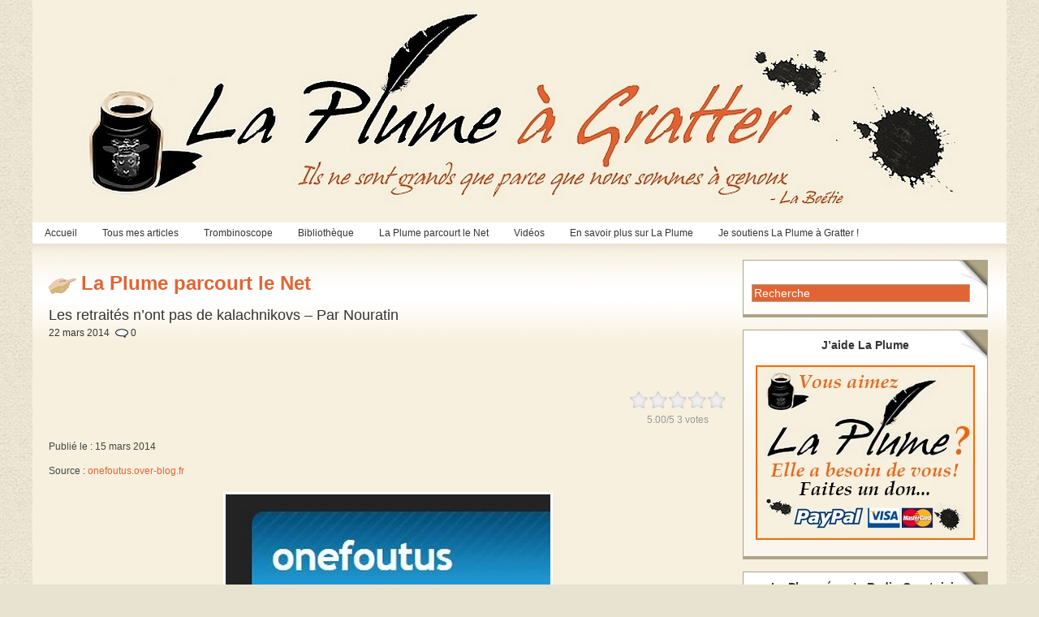

--- FILE ---
content_type: text/html; charset=UTF-8
request_url: http://www.laplumeagratter.fr/2014/03/22/les-retraites-nont-pas-de-kalachnikovs-par-nouratin/
body_size: 14878
content:
<!DOCTYPE html PUBLIC "-//W3C//DTD XHTML 1.0 Transitional//EN" "http://www.w3.org/TR/xhtml1/DTD/xhtml1-transitional.dtd">
<html xmlns="http://www.w3.org/1999/xhtml" lang="fr-FR">

<head profile="http://gmpg.org/xfn/11">
<meta http-equiv="Content-Type" content="text/html; charset=UTF-8" />
<title>  Les retraités n&rsquo;ont pas de kalachnikovs &#8211; Par Nouratin | La Plume à Gratter</title>

<link rel="stylesheet" href="http://www.laplumeagratter.fr/wp-content/themes/magazine-basic/style.css" type="text/css" media="screen" />
<style type="text/css">
body { width: 1200px; }
#mainwrapper { width: 1180px; }
#sidebar { width: 300px; }
#sidebar .side-widget { width: 280px; }
#leftcontent, #twocol, #threecol, #threecol2, .commentlist { width: 835px; }
#leftcontent img, .wp-caption { max-width: 835px; }
#leftcontent .wp-caption img, #leftcontent .gallery-thumb img { max-width: 823px; }
<!-- fix for IE & Safari -->
.threepost embed { width: 242.15px !important; }
.twopost embed { width: 384.1px !important; }
<!-- end fix for Safari -->
</style>
	<link rel="pingback" href="http://www.laplumeagratter.fr/xmlrpc.php" />
<!--[if IE]>
<link rel="stylesheet" type="text/css" href="http://www.laplumeagratter.fr/wp-content/themes/magazine-basic/iestyles.css" />
<![endif]-->
				<script type="text/javascript">
					var bhittani_plugin_kksr_js = {"nonce":"9e858275ef","grs":true,"ajaxurl":"http:\/\/www.laplumeagratter.fr\/wp-admin\/admin-ajax.php","func":"kksr_ajax","msg":"Notez cet article","fuelspeed":300,"thankyou":"","error_msg":"Erreur !","tooltip":"1","tooltips":[{"tip":"Nul !","color":"#ffffff"},{"tip":"Boff...","color":"#ffffff"},{"tip":"Sympa","color":"#ffffff"},{"tip":"Bien !","color":"#ffffff"},{"tip":"Excellent !","color":"#ffffff"}]};
				</script>
				<link rel="alternate" type="application/rss+xml" title="La Plume à Gratter &raquo; Flux" href="http://www.laplumeagratter.fr/feed/" />
<link rel="alternate" type="application/rss+xml" title="La Plume à Gratter &raquo; Flux des commentaires" href="http://www.laplumeagratter.fr/comments/feed/" />
<link rel="alternate" type="application/rss+xml" title="La Plume à Gratter &raquo; Les retraités n&rsquo;ont pas de kalachnikovs &#8211; Par Nouratin Flux des commentaires" href="http://www.laplumeagratter.fr/2014/03/22/les-retraites-nont-pas-de-kalachnikovs-par-nouratin/feed/" />
<!-- AL2FB CSS -->
<style type="text/css" media="screen">
.al2fb_widget_comments { }
.al2fb_widget_comments li { }
.al2fb_widget_picture { width: 32px; height: 32px; }
.al2fb_widget_name { }
.al2fb_widget_comment { }
.al2fb_widget_date { font-size: smaller; }</style>
<link rel='stylesheet' id='al2fb_style-css'  href='http://www.laplumeagratter.fr/wp-content/plugins/add-link-to-facebook/add-link-to-facebook.css?ver=3.5.1' type='text/css' media='all' />
<link rel='stylesheet' id='tubepress-css'  href='http://www.laplumeagratter.fr/wp-content/plugins/tubepress/src/main/web/css/tubepress.css?ver=3.5.1' type='text/css' media='all' />
<link rel='stylesheet' id='contact-form-7-css'  href='http://www.laplumeagratter.fr/wp-content/plugins/contact-form-7/includes/css/styles.css?ver=3.3.3' type='text/css' media='all' />
<link rel='stylesheet' id='bhittani_plugin_kksr-css'  href='http://www.laplumeagratter.fr/wp-content/plugins/kk-star-ratings/css.css?ver=2.4' type='text/css' media='all' />
<link rel='stylesheet' id='A2A_SHARE_SAVE-css'  href='http://www.laplumeagratter.fr/wp-content/plugins/add-to-any/addtoany.min.css?ver=1.8' type='text/css' media='all' />
<link rel='stylesheet' id='CatGridStyleSheets-css'  href='http://www.laplumeagratter.fr/wp-content/plugins/category-grid-view-gallery/css/style.css?ver=3.5.1' type='text/css' media='all' />
<link rel='stylesheet' id='lightboxStyle-css'  href='http://www.laplumeagratter.fr/wp-content/lbp-css/elegant/colorbox.css?ver=2.0.2' type='text/css' media='screen' />
<script type='text/javascript' src='http://www.laplumeagratter.fr/wp-includes/js/jquery/jquery.js?ver=1.8.3'></script>
<script type='text/javascript'>
/* <![CDATA[ */
var QCAjax = {"ajaxurl":"http:\/\/www.laplumeagratter.fr\/wp-admin\/admin-ajax.php","nonce":"765ca7618b","nextquote":"Citation suivante\u00a0\u00bb","loading":"Chargement...","error":"Erreur d'obtention de la citation","auto_refresh_max":"30","auto_refresh_count":"0"};
/* ]]> */
</script>
<script type='text/javascript' src='http://www.laplumeagratter.fr/wp-content/plugins/quotes-collection/quotes-collection.js?ver=3.5.1'></script>
<script type='text/javascript' src='http://www.laplumeagratter.fr/wp-content/plugins/tubepress/src/main/web/js/tubepress.js?ver=3.5.1'></script>
<script type='text/javascript' src='http://www.laplumeagratter.fr/wp-includes/js/comment-reply.min.js?ver=3.5.1'></script>
<script type='text/javascript' src='http://www.laplumeagratter.fr/wp-content/plugins/kk-star-ratings/js.min.js?ver=2.4'></script>
<script type='text/javascript' src='http://www.laplumeagratter.fr/wp-content/plugins/category-grid-view-gallery/js/cgview.js?ver=3.5.1'></script>
<script type='text/javascript' src='http://www.laplumeagratter.fr/wp-content/plugins/category-grid-view-gallery/js/jquery.colorbox-min.js?ver=3.5.1'></script>
<script type='text/javascript' src='http://www.laplumeagratter.fr/wp-content/plugins/category-grid-view-gallery/js/easypaginate.min.js?ver=3.5.1'></script>
<link rel="EditURI" type="application/rsd+xml" title="RSD" href="http://www.laplumeagratter.fr/xmlrpc.php?rsd" />
<link rel="wlwmanifest" type="application/wlwmanifest+xml" href="http://www.laplumeagratter.fr/wp-includes/wlwmanifest.xml" /> 
<link rel='prev' title='La question ukrainienne : une étape dans le processus de déconstruction du droit international &#8211; Par Robert Charvin' href='http://www.laplumeagratter.fr/2014/03/21/la-question-ukrainienne-une-etape-dans-le-processus-de-deconstruction-du-droit-international-par-robert-charvin/' />
<link rel='next' title='Le député Laurent Louis dénonce à l&rsquo;assemblée belge le TSCG et la dictature mondialo-européo-bancaire (mars 2014)' href='http://www.laplumeagratter.fr/2014/03/23/le-depute-laurent-louis-denonce-a-lassemblee-belge-le-tscg-et-la-dictature-mondialo-europeo-bancaire-mars-2014/' />
<meta name="generator" content="WordPress 3.5.1" />
<link rel='canonical' href='http://www.laplumeagratter.fr/2014/03/22/les-retraites-nont-pas-de-kalachnikovs-par-nouratin/' />
<link rel='shortlink' href='http://www.laplumeagratter.fr/?p=23457' />

<script type="text/javascript"><!--
var a2a_config=a2a_config||{},wpa2a={done:false,html_done:false,script_ready:false,script_load:function(){var a=document.createElement('script'),s=document.getElementsByTagName('script')[0];a.type='text/javascript';a.async=true;a.src='http://static.addtoany.com/menu/page.js';s.parentNode.insertBefore(a,s);wpa2a.script_load=function(){};},script_onready:function(){if(a2a.type=='page'){wpa2a.script_ready=true;if(wpa2a.html_done)wpa2a.init();}},init:function(){for(var i=0,el,target,targets=wpa2a.targets,length=targets.length;i<length;i++){el=document.getElementById('wpa2a_'+(i+1));target=targets[i];a2a_config.linkname=target.title;a2a_config.linkurl=target.url;if(el){a2a.init('page',{target:el});el.id='';}wpa2a.done=true;}wpa2a.targets=[];}};a2a_config.tracking_callback=['ready',wpa2a.script_onready];a2a_localize = {
	Share: "Partager",
	Save: "Enregistrer",
	Subscribe: "S'abonner",
	Email: "Email",
	Bookmark: "Signet",
	ShowAll: "Montrer tout",
	ShowLess: "Montrer moins",
	FindServices: "Trouver des service(s)",
	FindAnyServiceToAddTo: "Trouver instantan&eacute;ment des services &agrave; ajouter &agrave;",
	PoweredBy: "Propuls&eacute; par",
	ShareViaEmail: "Share via email",
	SubscribeViaEmail: "Subscribe via email",
	BookmarkInYourBrowser: "Ajouter un signet dans votre fureteur",
	BookmarkInstructions: "Press Ctrl+D or \u2318+D to bookmark this page",
	AddToYourFavorites: "Ajouter &agrave; vos favoris",
	SendFromWebOrProgram: "Send from any email address or email program",
	EmailProgram: "Email program"
};

.addtoany_share_save_container{
border: 1px solid #000;
}
//--></script>
				<script src="//connect.facebook.net/en_US/all.js"></script>
			<script type="text/javascript">
var _gaq = _gaq || [];
_gaq.push(['_setAccount', 'UA-0000000-0']);
_gaq.push(['_trackPageview']);
(function() {
var ga = document.createElement('script'); ga.type = 'text/javascript'; ga.async = true;
ga.src = ('https:' == document.location.protocol ? 'https://ssl' : 'http://www') + '.google-analytics.com/ga.js';
var s = document.getElementsByTagName('script')[0]; s.parentNode.insertBefore(ga, s);
})();
</script>
<style>.kk-star-ratings { width:120px; }.kk-star-ratings .kksr-stars a { width:24px; }.kk-star-ratings .kksr-stars, .kk-star-ratings .kksr-stars .kksr-fuel, .kk-star-ratings .kksr-stars a { height:24px; }.kk-star-ratings .kksr-star.gray { background-image: url(http://www.laplumeagratter.fr/wp-content/plugins/kk-star-ratings/gray.png); }</style><link rel="stylesheet" type="text/css" media="all" href="http://www.laplumeagratter.fr/wp-content/plugins/posts-in-category-widget/style.css" />
	<link rel="stylesheet" type="text/css" href="http://www.laplumeagratter.fr/wp-content/plugins/quotes-collection/quotes-collection.css" />
	<link rel="shortcut icon" href="http://www.laplumeagratter.fr/wp-content/uploads/2014/09/favicon1.ico" type="image/x-icon" /><!-- Favi --><script type="text/javascript">TubePressGlobalJsConfig = { baseUrl : "http://www.laplumeagratter.fr/wp-content/plugins/tubepress", https : false };</script>
<!-- Vipers Video Quicktags v6.4.5 | http://www.viper007bond.com/wordpress-plugins/vipers-video-quicktags/ -->
<style type="text/css">
.vvqbox { display: block; max-width: 100%; visibility: visible !important; margin: 10px auto; } .vvqbox img { max-width: 100%; height: 100%; } .vvqbox object { max-width: 100%; } 
</style>
<script type="text/javascript">
// <![CDATA[
	var vvqflashvars = {};
	var vvqparams = { wmode: "opaque", allowfullscreen: "true", allowscriptaccess: "always" };
	var vvqattributes = {};
	var vvqexpressinstall = "http://www.laplumeagratter.fr/wp-content/plugins/vipers-video-quicktags/resources/expressinstall.swf";
// ]]>
</script>
<style type="text/css" id="custom-background-css">
body.custom-background { background-color: #e8e2d0; }
</style>
			<!-- Begin Easy Columns 1.0 by Pat Friedl http://www.affiliatetechhelp.com -->
			<link rel="stylesheet" href="http://www.laplumeagratter.fr/wp-content/plugins/easy-columns/css/wp-ez-columns.css?1769957323" type="text/css" media="screen, projection" />
			<!-- End Easy Columns 1.0 -->
			</head>

<body class="single single-post postid-23457 single-format-standard custom-background">
<!-- begin header -->
<div id="header">
		    	    	<a href="http://www.laplumeagratter.fr/" class="headerimage"><img src="http://www.laplumeagratter.fr/wp-content/uploads/2012/01/logo_la_plume_a_gratter.jpg" alt="La Plume à Gratter" class="aligncenter" /></a>
        <div id="description" class="aligncenter">
            </div>     
    <div class="main-navigation"><ul id="menu-menu-theme-magazine" class="sf-menu"><li id="menu-item-542" class="menu-item menu-item-type-custom menu-item-object-custom menu-item-home menu-item-542"><a href="http://www.laplumeagratter.fr/">Accueil</a></li>
<li id="menu-item-337" class="menu-item menu-item-type-taxonomy menu-item-object-category menu-item-337"><a href="http://www.laplumeagratter.fr/category/articles/">Tous mes articles</a>
<ul class="sub-menu">
	<li id="menu-item-339" class="menu-item menu-item-type-taxonomy menu-item-object-category menu-item-339"><a href="http://www.laplumeagratter.fr/category/articles/culture/">Culture &#038; Cinéma</a></li>
	<li id="menu-item-553" class="menu-item menu-item-type-taxonomy menu-item-object-category menu-item-553"><a href="http://www.laplumeagratter.fr/category/articles/economie/">Economie</a></li>
	<li id="menu-item-340" class="menu-item menu-item-type-taxonomy menu-item-object-category menu-item-340"><a href="http://www.laplumeagratter.fr/category/articles/nature/">Nature &#038; Environnement</a></li>
	<li id="menu-item-341" class="menu-item menu-item-type-taxonomy menu-item-object-category menu-item-341"><a href="http://www.laplumeagratter.fr/category/articles/politique/">Politique</a>
	<ul class="sub-menu">
		<li id="menu-item-342" class="menu-item menu-item-type-taxonomy menu-item-object-category menu-item-342"><a href="http://www.laplumeagratter.fr/category/articles/politique/politiquefr/">Politique France</a></li>
		<li id="menu-item-343" class="menu-item menu-item-type-taxonomy menu-item-object-category menu-item-343"><a href="http://www.laplumeagratter.fr/category/articles/politique/politiquem/">Politique Monde</a></li>
	</ul>
</li>
	<li id="menu-item-344" class="menu-item menu-item-type-taxonomy menu-item-object-category menu-item-344"><a href="http://www.laplumeagratter.fr/category/articles/societe/">Société</a>
	<ul class="sub-menu">
		<li id="menu-item-345" class="menu-item menu-item-type-taxonomy menu-item-object-category menu-item-345"><a href="http://www.laplumeagratter.fr/category/articles/societe/societefr/">Société France</a></li>
		<li id="menu-item-346" class="menu-item menu-item-type-taxonomy menu-item-object-category menu-item-346"><a href="http://www.laplumeagratter.fr/category/articles/societe/societem/">Société Monde</a></li>
	</ul>
</li>
	<li id="menu-item-347" class="menu-item menu-item-type-taxonomy menu-item-object-category menu-item-347"><a href="http://www.laplumeagratter.fr/category/articles/sport/">Sport</a></li>
</ul>
</li>
<li id="menu-item-3992" class="menu-item menu-item-type-custom menu-item-object-custom menu-item-3992"><a href="#">Trombinoscope</a>
<ul class="sub-menu">
	<li id="menu-item-17738" class="menu-item menu-item-type-post_type menu-item-object-page menu-item-17738"><a href="http://www.laplumeagratter.fr/les-seigneurs-2/">Les Seigneurs</a></li>
	<li id="menu-item-17737" class="menu-item menu-item-type-post_type menu-item-object-page menu-item-17737"><a href="http://www.laplumeagratter.fr/en-transit-2/">En Transit</a></li>
	<li id="menu-item-17739" class="menu-item menu-item-type-post_type menu-item-object-page menu-item-17739"><a href="http://www.laplumeagratter.fr/les-cuistres-2/">Les Cuistres</a></li>
</ul>
</li>
<li id="menu-item-3991" class="menu-item menu-item-type-custom menu-item-object-custom menu-item-3991"><a href="#">Bibliothèque</a>
<ul class="sub-menu">
	<li id="menu-item-527" class="menu-item menu-item-type-taxonomy menu-item-object-category menu-item-527"><a href="http://www.laplumeagratter.fr/category/bibliotheque/livres/">Livres &#038; Essais</a>
	<ul class="sub-menu">
		<li id="menu-item-2295" class="menu-item menu-item-type-taxonomy menu-item-object-category menu-item-2295"><a href="http://www.laplumeagratter.fr/category/bibliotheque/livres/livrepolitique/">Politique</a></li>
		<li id="menu-item-2296" class="menu-item menu-item-type-taxonomy menu-item-object-category menu-item-2296"><a href="http://www.laplumeagratter.fr/category/bibliotheque/livres/livresociete/">Société &#038; Vie des Idées</a></li>
		<li id="menu-item-2292" class="menu-item menu-item-type-taxonomy menu-item-object-category menu-item-2292"><a href="http://www.laplumeagratter.fr/category/bibliotheque/livres/livreeconomie/">Economie</a></li>
		<li id="menu-item-2293" class="menu-item menu-item-type-taxonomy menu-item-object-category menu-item-2293"><a href="http://www.laplumeagratter.fr/category/bibliotheque/livres/livrehistoire/">Histoire</a></li>
		<li id="menu-item-2294" class="menu-item menu-item-type-taxonomy menu-item-object-category menu-item-2294"><a href="http://www.laplumeagratter.fr/category/bibliotheque/livres/livrenature/">Nature &#038; Environnement</a></li>
		<li id="menu-item-2291" class="menu-item menu-item-type-taxonomy menu-item-object-category menu-item-2291"><a href="http://www.laplumeagratter.fr/category/bibliotheque/livres/livreculture/">Culture &#038; Cinéma</a></li>
		<li id="menu-item-2297" class="menu-item menu-item-type-taxonomy menu-item-object-category menu-item-2297"><a href="http://www.laplumeagratter.fr/category/bibliotheque/livres/livresport/">Sport</a></li>
	</ul>
</li>
	<li id="menu-item-528" class="menu-item menu-item-type-taxonomy menu-item-object-category menu-item-528"><a href="http://www.laplumeagratter.fr/category/bibliotheque/textes/">Textes Fondamentaux</a></li>
	<li id="menu-item-2670" class="menu-item menu-item-type-post_type menu-item-object-page menu-item-2670"><a href="http://www.laplumeagratter.fr/citations/">Citations</a></li>
</ul>
</li>
<li id="menu-item-2995" class="menu-item menu-item-type-taxonomy menu-item-object-category current-post-ancestor current-menu-parent current-post-parent menu-item-2995"><a href="http://www.laplumeagratter.fr/category/laplumeparcour/">La Plume parcourt le Net</a>
<ul class="sub-menu">
	<li id="menu-item-13984" class="menu-item menu-item-type-taxonomy menu-item-object-category menu-item-13984"><a href="http://www.laplumeagratter.fr/category/laplumeparcour/culturecinema/">Culture &#038; Cinéma</a></li>
	<li id="menu-item-13985" class="menu-item menu-item-type-taxonomy menu-item-object-category menu-item-13985"><a href="http://www.laplumeagratter.fr/category/laplumeparcour/economie-laplumeparcour/">Economie</a></li>
	<li id="menu-item-14009" class="menu-item menu-item-type-taxonomy menu-item-object-category menu-item-14009"><a href="http://www.laplumeagratter.fr/category/laplumeparcour/europenet/">Europe</a></li>
	<li id="menu-item-14008" class="menu-item menu-item-type-taxonomy menu-item-object-category menu-item-14008"><a href="http://www.laplumeagratter.fr/category/articles/nature/">Nature &#038; Environnement</a></li>
	<li id="menu-item-13276" class="menu-item menu-item-type-taxonomy menu-item-object-category current-post-ancestor current-menu-parent current-post-parent menu-item-13276"><a href="http://www.laplumeagratter.fr/category/laplumeparcour/npolitiquefrance/">Politique France</a></li>
	<li id="menu-item-13988" class="menu-item menu-item-type-taxonomy menu-item-object-category menu-item-13988"><a href="http://www.laplumeagratter.fr/category/laplumeparcour/politiquemonde-laplumeparcour/">Politique Monde</a></li>
	<li id="menu-item-14006" class="menu-item menu-item-type-taxonomy menu-item-object-category current-post-ancestor current-menu-parent current-post-parent menu-item-14006"><a href="http://www.laplumeagratter.fr/category/laplumeparcour/societefrance-laplumeparcour/">Société France</a></li>
	<li id="menu-item-14007" class="menu-item menu-item-type-taxonomy menu-item-object-category menu-item-14007"><a href="http://www.laplumeagratter.fr/category/laplumeparcour/societe-monde/">Société Monde</a></li>
	<li id="menu-item-14015" class="menu-item menu-item-type-taxonomy menu-item-object-category menu-item-14015"><a href="http://www.laplumeagratter.fr/category/laplumeparcour/sport-laplumeparcour/">Sport</a></li>
</ul>
</li>
<li id="menu-item-3989" class="menu-item menu-item-type-custom menu-item-object-custom menu-item-3989"><a href="#">Vidéos</a>
<ul class="sub-menu">
	<li id="menu-item-13154" class="menu-item menu-item-type-taxonomy menu-item-object-category menu-item-13154"><a href="http://www.laplumeagratter.fr/category/videos/chanson-videos/">Chanson</a></li>
	<li id="menu-item-13143" class="menu-item menu-item-type-taxonomy menu-item-object-category menu-item-13143"><a href="http://www.laplumeagratter.fr/category/videos/cinema/">Cinéma</a></li>
	<li id="menu-item-13526" class="menu-item menu-item-type-taxonomy menu-item-object-category menu-item-13526"><a href="http://www.laplumeagratter.fr/category/videos/conferencescolloques/">Conférences &#038; Colloques</a></li>
	<li id="menu-item-13527" class="menu-item menu-item-type-taxonomy menu-item-object-category menu-item-13527"><a href="http://www.laplumeagratter.fr/category/videos/danse-videos/">Danse</a></li>
	<li id="menu-item-13145" class="menu-item menu-item-type-taxonomy menu-item-object-category menu-item-13145"><a href="http://www.laplumeagratter.fr/category/videos/documentaires/">Documentaires</a></li>
	<li id="menu-item-13375" class="menu-item menu-item-type-taxonomy menu-item-object-category menu-item-13375"><a href="http://www.laplumeagratter.fr/category/videos/economie-videos/">Economie</a>
	<ul class="sub-menu">
		<li id="menu-item-13376" class="menu-item menu-item-type-taxonomy menu-item-object-category menu-item-13376"><a href="http://www.laplumeagratter.fr/category/videos/delamarche-videos/">Olivier Delamarche</a></li>
		<li id="menu-item-13540" class="menu-item menu-item-type-taxonomy menu-item-object-category menu-item-13540"><a href="http://www.laplumeagratter.fr/category/videos/pierrejovanovic/">Pierre Jovanovic</a></li>
	</ul>
</li>
	<li id="menu-item-13372" class="menu-item menu-item-type-taxonomy menu-item-object-category menu-item-13372"><a href="http://www.laplumeagratter.fr/category/videos/ericzemmour/">Eric Zemmour</a></li>
	<li id="menu-item-13535" class="menu-item menu-item-type-taxonomy menu-item-object-category menu-item-13535"><a href="http://www.laplumeagratter.fr/category/videos/europe/">Europe</a></li>
	<li id="menu-item-13528" class="menu-item menu-item-type-taxonomy menu-item-object-category menu-item-13528"><a href="http://www.laplumeagratter.fr/category/videos/histoire/">Histoire</a></li>
	<li id="menu-item-13146" class="menu-item menu-item-type-taxonomy menu-item-object-category menu-item-13146"><a href="http://www.laplumeagratter.fr/category/videos/humour-videos/">Humour</a></li>
	<li id="menu-item-13529" class="menu-item menu-item-type-taxonomy menu-item-object-category menu-item-13529"><a href="http://www.laplumeagratter.fr/category/videos/musique-videos/">Musique</a></li>
	<li id="menu-item-13539" class="menu-item menu-item-type-taxonomy menu-item-object-category menu-item-13539"><a href="http://www.laplumeagratter.fr/category/videos/nature-videos/">Nature, Agriculture &#038; Ecologie</a></li>
	<li id="menu-item-13286" class="menu-item menu-item-type-taxonomy menu-item-object-category menu-item-13286"><a href="http://www.laplumeagratter.fr/category/videos/videopolitiquefrance/">Politique France</a>
	<ul class="sub-menu">
		<li id="menu-item-13281" class="menu-item menu-item-type-taxonomy menu-item-object-category menu-item-13281"><a href="http://www.laplumeagratter.fr/category/videos/degaulle/">Charles de Gaulle</a></li>
		<li id="menu-item-13284" class="menu-item menu-item-type-taxonomy menu-item-object-category menu-item-13284"><a href="http://www.laplumeagratter.fr/category/videos/ndupontaignan/">Nicolas Dupont-Aignan</a></li>
		<li id="menu-item-13282" class="menu-item menu-item-type-taxonomy menu-item-object-category menu-item-13282"><a href="http://www.laplumeagratter.fr/category/videos/mgaraud/">Marie-France Garaud</a></li>
		<li id="menu-item-13283" class="menu-item menu-item-type-taxonomy menu-item-object-category menu-item-13283"><a href="http://www.laplumeagratter.fr/category/videos/mlepen/">Marine Le Pen</a></li>
		<li id="menu-item-13285" class="menu-item menu-item-type-taxonomy menu-item-object-category menu-item-13285"><a href="http://www.laplumeagratter.fr/category/videos/pseguin/">Philippe Séguin</a></li>
	</ul>
</li>
	<li id="menu-item-13530" class="menu-item menu-item-type-taxonomy menu-item-object-category menu-item-13530"><a href="http://www.laplumeagratter.fr/category/videos/politiquemonde/">Politique Monde</a></li>
	<li id="menu-item-13531" class="menu-item menu-item-type-taxonomy menu-item-object-category menu-item-13531"><a href="http://www.laplumeagratter.fr/category/videos/societefrance/">Société France</a></li>
	<li id="menu-item-13532" class="menu-item menu-item-type-taxonomy menu-item-object-category menu-item-13532"><a href="http://www.laplumeagratter.fr/category/videos/societemonde/">Société Monde</a></li>
</ul>
</li>
<li id="menu-item-3990" class="menu-item menu-item-type-custom menu-item-object-custom menu-item-3990"><a href="#">En savoir plus sur La Plume</a>
<ul class="sub-menu">
	<li id="menu-item-2250" class="menu-item menu-item-type-post_type menu-item-object-page menu-item-2250"><a title="Pourquoi La Plume ?" href="http://www.laplumeagratter.fr/pourquoi-la-plume/">Pourquoi La Plume ?</a></li>
	<li id="menu-item-17726" class="menu-item menu-item-type-post_type menu-item-object-page menu-item-17726"><a href="http://www.laplumeagratter.fr/me-contacter/">Pour me contacter</a></li>
</ul>
</li>
<li id="menu-item-33148" class="menu-item menu-item-type-post_type menu-item-object-page menu-item-33148"><a href="http://www.laplumeagratter.fr/soutenez-la-plume-a-gratter/">Je soutiens La Plume à Gratter !</a></li>
</ul></div></div>
<!-- end header -->


<div id="mainwrapper">
	<div id="leftcontent">
			<div id="post-23457" class="post-23457 post type-post status-publish format-standard hentry category-laplumeparcour category-npolitiquefrance category-societefrance-laplumeparcour tag-christiane-taubira tag-ecoutes tag-francois-hollande tag-nouratin tag-pollution tag-retraites tag-retraites-complementaires">
		                
                <h1>La Plume parcourt le Net</h1><h2>Les retraités n&rsquo;ont pas de kalachnikovs &#8211; Par Nouratin</h2><div class="meta"><div class="syacomsingle">22 mars 2014<span class="icocom">0</span></div></div><div class="entry">
<!-- Quick Adsense WordPress Plugin: http://quicksense.net/ -->
<div style="float:none;margin:10px 0 10px 0;text-align:center;">
<script async src="//pagead2.googlesyndication.com/pagead/js/adsbygoogle.js"></script>
<!-- 468 -->
<ins class="adsbygoogle"
     style="display:inline-block;width:468px;height:60px"
     data-ad-client="ca-pub-5352834011485201"
     data-ad-slot="1937764574"></ins>
<script>
(adsbygoogle = window.adsbygoogle || []).push({});
</script>
</div>

			<div class="kk-star-ratings  top-right rgt" data-id="23457">
			    <div class="kksr-stars kksr-star gray">
			        <div class="kksr-fuel kksr-star yellow" style="width:0%;"></div>
			        <!-- kksr-fuel --><a href="#1"></a><a href="#2"></a><a href="#3"></a><a href="#4"></a><a href="#5"></a>
			    </div>
			    <!-- kksr-stars -->
			    <div class="kksr-legend"><div xmlns:v="http://rdf.data-vocabulary.org/#" typeof="v:Review-aggregate"><span property="v:itemreviewed" class="kksr-title">Les retraités n&rsquo;ont pas de kalachnikovs &#8211; Par Nouratin</span><span rel="v:rating">    <span typeof="v:Rating"><span property="v:average">5.00</span>/<span property="v:best">5</span> <span property="v:votes">3</span> votes    </span></span></div></div>
			    <!-- kksr-legend -->
			</div>
			<!-- kk-star-ratings -->
			<br clear="both" /><p>Publié le : 15 mars 2014</p>
<p>Source : <a href="http://onefoutus.over-blog.fr/article-une-justice-incontestable-122966356.html" target="_blank">onefoutus.over-blog.fr</a></p>
<p style="text-align: center;"><img class="alignnone size-full wp-image-10503" title="Le Blog de Nouratin" alt="" src="http://www.laplumeagratter.fr/wp-content/uploads/2012/11/Le-Blog-de-Nouratin.jpg" width="400" height="275" /></p>
<p>Ca se confirme, on ne peut plus respirer! A force de balancer des saloperies dans l&rsquo;atmosphère on y est arrivé, on n&rsquo;aperçoit même pas la Tour Eiffel, dites donc&#8230;vous me direz, ça encore il n&rsquo;y a qu&rsquo;à Paris qu&rsquo;on s&rsquo;en inquiète&#8230;jusqu&rsquo;à semer la panique parmi les banlieusards avec la circulation en alternance, ce qui n&rsquo;empêchera en rien l&rsquo;élection de la mère Hidalgo, je vous rassure.</p>
<p>En revanche les horreurs qui s&rsquo;engouffrent dans nos petits poumons, tout le monde y a droit; un peu moins au Sud qu&rsquo;au Nord mais à peine: l&rsquo;égalité, si chère aux Socialistes, étend son domaine jusqu&rsquo;à l&rsquo;empoisonnement des masses, laborieuses ou pas, par les particules fines.</p>
<p>« Fumer tue », on connaît la combine, manque de pot respirer aussi&#8230;et là on fait quoi? Parce que pour emmerder les braves gens à leur interdire le tabac on maîtrise, certes, mais les priver d&rsquo;air, hein? Déjà qu&rsquo;ils nous le pompent allègrement! Pas fastoche,  là, pour le coup. Il existe sûrement, dans les réduits obscurs de Bercy, de petits énarques qui cherchent des combines pour nous taxer l&rsquo;oxygène, histoire de la jouer dissuasif mais comme ils chargent aussi à bloc ces merderies d&rsquo;énergies fossiles faut y aller sur la pointe des panards,  pas avoir l&rsquo;air de trop acculer le citoyen-gogo&#8230; d&rsquo;accord il a l&rsquo;habitude, ce dernier, de se faire acculer  mais de là à y prendre goût&#8230;</p>
<p>Vous me direz, en même temps il rigole, le Franchouille Moyen. Rien que le feuilleton Taubirat, depuis la disparition de l&rsquo;ami Robert Lamoureux avec son « <i>canard toujours vivant</i> » (voir <a href="http://onefoutus.over-blog.fr/article-nauseabonderies-87509014.html" target="_blank">Nauséabonderies</a>) on n&rsquo;avait pas vu pareille pantalonnade. Du grand art.</p>
<p>Pourtant on la connaissait, la mère Tapedur, avec ses combines d&rsquo;embastiller plus volontiers les honnêtes gens que les criminels ou de marier les invertis entre eux, on la savait dangereusement insensée, bien sûr, pour ne pas dire grave incapable par dessus le marché. Mais con à ce point-là, personnellement je ne me doutais pas.</p>
<p>Il faut dire qu&rsquo;elle dépasse toute imagination, la gravosse, à brandir, devant les caméras ébahies, deux documents qui contredisent formellement les propos saugrenus qu&rsquo;elle tient dans le même temps. Elle s&rsquo;est dit, la gourdasse : « tiens je vais leur montrer ça de loin, y pourront pas voir », vous réalisez un peu, la Garde des Sceaux!  Rachida, on peut en penser ce qu&rsquo;on veut, elle descendait beaucoup moins profond dans la stupidité crasse. Comme quoi, lorsqu&rsquo;on veut sacrifier le Ministère de la Justice à la parité diversifiée, on n&rsquo;est pas forcément obligé d&rsquo;y ajouter, par surcroît, une dose de discrimination positive sur le Q.I.</p>
<p>Et puis bon, merde! Combien de temps allons nous encore devoir nous la fumer, cette équipe de branquignoles? Trois ans? Huit ans? Plus? Bien malin qui pourrait répondre mais le temps travaille pour eux. On trouvera de moins en moins d&rsquo;électeurs pour voter en faveur des rigolos de l&rsquo;UMP et de plus en plus de Français des mosquées prêts à tout pour éviter le Front National. Et comme on concentre le tir sur le seul adversaire vraiment dangereux, Petit Nicolas, qu&rsquo;on lui colle au derrière toutes les forces policières judiciaires et médiatiques, on finira bien par avoir sa peau. Qui cherche trouve, c&rsquo;est bien connu, et pour ce qui est de chercher, ils cherchent, croyez moi&#8230;la preuve : quand Sarko emprunte le portable d&rsquo;un copain, dans les cinq minutes il se voit  démasqué.</p>
<p>Normal vu qu&rsquo;on écoute systématiquement tous les potes de l&rsquo;ex-Président, son épicier, ses avocats, sa femme, les amants de celle-ci, ses enfants et leurs petits camarades de jeux. Tout le monde, quoi, quand on veut du résultat faut pas mégotter sur les moyens.</p>
<p>Et puis on s&rsquo;en fout, vu que personne n&rsquo;en sait rien, ni la Garde des Sots, ni le Sinistre de l&rsquo;Intérieur, ni Marco le Nantais, ni, bien sûr, encore moins, le Capitaine du pédalo qui sombre. Personne! L&rsquo;indépendance de la Justice, vous comprenez&#8230; Même que Culbuto l&rsquo;a bien dit : « <i>je dois faire en sorte que la Justice soit incontestabl</i>e »&#8230; ben quoi, et s&rsquo;il ne fait pas en sorte, alors?  D&rsquo;ici qu&rsquo;il se retrouve punaisé sur le « <i>mur des cons</i> », celui-là&#8230;</p>
<p>En attendant, à force de tourner en rond autour de leurs turpitudes, à tous ces ahuris, la vraie grande nouvelle de la semaine se retrouve escamotée, carbonisée, atomisée. Aucun article, pas la moindre allusion de la part des media, rien, que dalle. Nul n&rsquo;en saura rien, à part peut être les intéressés. Et encore pas tous, beaucoup l&rsquo;apprendront bien plus tard, quand ça commencera à faire mal.</p>
<p>Pourtant, le scoop en question, il vaut son pesant de bulletins de vote, croyez moi. Il ne s&rsquo;agit rien moins que du gel des retraites complémentaires. En des termes plus clairs, pour la première fois depuis sans doute 1947, le pouvoir d&rsquo;achat des vieux va diminuer&#8230; il conviendra de porter la chose au crédit de Flanby et de son gouvernement de merde. Le changement c&rsquo;est maintenant, pas vrai? La vaseline rugueuse aussi!</p>
<p>Pour tout dire, la décision remonte à l&rsquo;an dernier, quand les partenaires sociaux gestionnaires du système décidèrent qu&rsquo;à partir de dorénavant on revaloriserait les pensions de la hausse des prix moins un point!  Cette année,  il paraît que ça faisait 0,3%&#8230;de moins.  Estimons nous heureux qu&rsquo;on ne nous les baisse pas carrément, les pensions!</p>
<p>Cela posé, amis retraités, chers compagnons d&rsquo;infortune, en vérité je vous le dis, nous ne perdons rien pour attendre. Avec des milliards de déficit et tous les ans deux ou trois centaines de millions en plus, l&rsquo;ARRCO et l&rsquo;AGIRC ne tiendront pas bien longtemps. Sachant que le Régime des Cadres,  pour ne citer que lui,  compte 2,7 millions de pensionnés pour 4,2 millions de cotisants, vous comprenez bien qu&rsquo;il n&rsquo;attendra pas des décennies pour se rétamer la gueule. Avant même 2017 je crois bien que nous aurons de ses nouvelles. Et plus on attendra, plus dure sera la chute!</p>
<p>Lorsque enfin s&rsquo;effondrera la pyramide de Ponzi, ou bien encore le système Madoff, si vous préférez, que constitue l&rsquo;escroquerie française des retraites par répartition, nous verrons alors le résultat éclatant de nos choix électoraux successifs depuis l&rsquo;avènement funeste de Tonton Mitterrand, l&rsquo;homme de la retraite à soixante ans.</p>
<p>Et comme nos gouvernants, surtout les gauchiards, auront à choisir entre laisser crever les anciens et continuer à grassement entretenir les effectifs toujours plus nombreux de l&rsquo;invasion africaine, je vous laisse le soin d&rsquo;imaginer&#8230; Les retraités n&rsquo;ont pas de kalachnikovs, eux!</p>
<p>Vive la Démocratie, vive la République!</p>
<p>Vous vous rendez compte à quel point les Criméens se montrent stupides, d&rsquo;aller se jeter dans les grifffes d&rsquo;un dictateur comme M. Putin?</p>
<p>Bien à vous tous,</p>
<p>Et merde pour qui ne me lira pas.</p>
<p>Nouratin</p>

<!-- Quick Adsense WordPress Plugin: http://quicksense.net/ -->
<div style="float:none;margin:10px 0 10px 0;text-align:center;">
<script async src="//pagead2.googlesyndication.com/pagead/js/adsbygoogle.js"></script>
<!-- maktoub -->
<ins class="adsbygoogle"
     style="display:inline-block;width:300px;height:250px"
     data-ad-client="ca-pub-1327040155906337"
     data-ad-slot="4198971603"></ins>
<script>
(adsbygoogle = window.adsbygoogle || []).push({});
</script>
</div>

<div style="font-size:0px;height:0px;line-height:0px;margin:0;padding:0;clear:both"></div><div id="sdac_related_posts"><h4>Articles liés</h4><ul>
<li><a href="http://www.laplumeagratter.fr/2018/12/06/gilets-jaunes-une-revolte-non-triste-sire-une-revolution/" rel="no-follow" title="Gilets jaunes : une révolte ? Non, triste sire, une révolution !">Gilets jaunes : une révolte ? Non, triste sire, une révolution !</a></li>
<li><a href="http://www.laplumeagratter.fr/2017/08/07/rompre-avec-la-france-atlantiste-entretien-avec-hadrien-desuin/" rel="no-follow" title="Rompre avec la France atlantiste ? - Entretien avec Hadrien Desuin">Rompre avec la France atlantiste ? - Entretien avec Hadrien Desuin</a></li>
<li><a href="http://www.laplumeagratter.fr/2017/03/28/hollande-pratiques-dun-president-normal-par-regis-de-castelnau/" rel="no-follow" title="Hollande: pratiques d’un président normal - Par Régis de Castelnau">Hollande: pratiques d’un président normal - Par Régis de Castelnau</a></li>
</ul>
</div><div class="addtoany_share_save_container addtoany_content_bottom"><div class="a2a_kit addtoany_list a2a_target" id="wpa2a_1"><a class="a2a_button_google_plusone addtoany_special_service" data-annotation="none" data-href="http://www.laplumeagratter.fr/2014/03/22/les-retraites-nont-pas-de-kalachnikovs-par-nouratin/"></a><a class="a2a_button_twitter_tweet addtoany_special_service" data-count="none" data-url="http://www.laplumeagratter.fr/2014/03/22/les-retraites-nont-pas-de-kalachnikovs-par-nouratin/" data-text="Les retraités n&rsquo;ont pas de kalachnikovs &#8211; Par Nouratin"></a><a class="a2a_button_facebook_like addtoany_special_service" data-href="http://www.laplumeagratter.fr/2014/03/22/les-retraites-nont-pas-de-kalachnikovs-par-nouratin/"></a><a class="a2a_button_email" href="http://www.addtoany.com/add_to/email?linkurl=http%3A%2F%2Fwww.laplumeagratter.fr%2F2014%2F03%2F22%2Fles-retraites-nont-pas-de-kalachnikovs-par-nouratin%2F&amp;linkname=Les%20retrait%C3%A9s%20n%E2%80%99ont%20pas%20de%20kalachnikovs%20%E2%80%93%20Par%20Nouratin" title="Email" rel="nofollow" target="_blank"><img src="http://www.laplumeagratter.fr/wp-content/plugins/add-to-any/icons/email.png" width="16" height="16" alt="Email"/></a><a class="a2a_button_printfriendly" href="http://www.addtoany.com/add_to/printfriendly?linkurl=http%3A%2F%2Fwww.laplumeagratter.fr%2F2014%2F03%2F22%2Fles-retraites-nont-pas-de-kalachnikovs-par-nouratin%2F&amp;linkname=Les%20retrait%C3%A9s%20n%E2%80%99ont%20pas%20de%20kalachnikovs%20%E2%80%93%20Par%20Nouratin" title="PrintFriendly" rel="nofollow" target="_blank"><img src="http://www.laplumeagratter.fr/wp-content/plugins/add-to-any/icons/printfriendly.png" width="16" height="16" alt="PrintFriendly"/></a><a href="javascript:if(document.all){window.external.AddFavorite('http://www.laplumeagratter.fr/2014/03/22/les-retraites-nont-pas-de-kalachnikovs-par-nouratin/','Les%20retraités%20n&rsquo;ont%20pas%20de%20kalachnikovs%20&#8211;%20Par%20Nouratin')}else{var%20b=a2a_config.localize.BookmarkInstructions%20||%20'Press%20Ctrl+D%20to%20bookmark%20this%20page';alert(a2a_config.localize.BookmarkInstructions)}" title="Bookmark/Favorites" rel="nofollow" target="_blank"><img src="http://www.laplumeagratter.fr/wp-content/plugins/add-to-any/icons/bookmark.png" width="16" height="16" alt="Bookmark/Favorites"/></a><a class="a2a_button_facebook" href="http://www.addtoany.com/add_to/facebook?linkurl=http%3A%2F%2Fwww.laplumeagratter.fr%2F2014%2F03%2F22%2Fles-retraites-nont-pas-de-kalachnikovs-par-nouratin%2F&amp;linkname=Les%20retrait%C3%A9s%20n%E2%80%99ont%20pas%20de%20kalachnikovs%20%E2%80%93%20Par%20Nouratin" title="Facebook" rel="nofollow" target="_blank"><img src="http://www.laplumeagratter.fr/wp-content/plugins/add-to-any/icons/facebook.png" width="16" height="16" alt="Facebook"/></a><a class="a2a_dd addtoany_share_save" href="https://www.addtoany.com/share_save"><img src="" alt="Share"/></a>
<script type="text/javascript"><!--
wpa2a.script_load();
//--></script>
</div></div><p class="tags"><small><strong>Mots cl&eacute;s :</strong> <a href="http://www.laplumeagratter.fr/tag/christiane-taubira/" rel="tag">Christiane Taubira</a>, <a href="http://www.laplumeagratter.fr/tag/ecoutes/" rel="tag">écoutes</a>, <a href="http://www.laplumeagratter.fr/tag/francois-hollande/" rel="tag">François Hollande</a>, <a href="http://www.laplumeagratter.fr/tag/nouratin/" rel="tag">Nouratin</a>, <a href="http://www.laplumeagratter.fr/tag/pollution/" rel="tag">pollution</a>, <a href="http://www.laplumeagratter.fr/tag/retraites/" rel="tag">retraites</a>, <a href="http://www.laplumeagratter.fr/tag/retraites-complementaires/" rel="tag">retraites complémentaires</a></small></p></div>	</div><!-- #post-## -->
   				<div id="comments">





								<div id="respond">
				<h3 id="reply-title">Laisser un commentaire <small><a rel="nofollow" id="cancel-comment-reply-link" href="/2014/03/22/les-retraites-nont-pas-de-kalachnikovs-par-nouratin/#respond" style="display:none;">Annuler la réponse.</a></small></h3>
									<form action="http://www.laplumeagratter.fr/wp-comments-post.php" method="post" id="commentform">
																			<p class="comment-notes">Votre adresse de messagerie ne sera pas publiée. Les champs obligatoires sont indiqués avec <span class="required">*</span></p>							<p class="comment-form-author"><label for="author">Nom <span class="required">*</span></label> <input id="author" name="author" type="text" value="" size="30" aria-required='true' /></p>
<p class="comment-form-email"><label for="email">Adresse de contact <span class="required">*</span></label> <input id="email" name="email" type="text" value="" size="30" aria-required='true' /></p>
<p class="comment-form-url"><label for="url">Site web</label><input id="url" name="url" type="text" value="" size="30" /></p>

<div class="captchaSizeDivLarge"><img id="si_image_com" class="si-captcha" src="http://www.laplumeagratter.fr/wp-content/plugins/si-captcha-for-wordpress/captcha/securimage_show.php?si_form_id=com&amp;prefix=Dq9nVKX8F3NWCG4P" width="175" height="60" alt="Image CAPTCHA" title="Image CAPTCHA" />
    <input id="si_code_com" name="si_code_com" type="hidden"  value="Dq9nVKX8F3NWCG4P" />
    <div id="si_refresh_com">
<a href="#" rel="nofollow" title="Rafraîchir l&#039;image" onclick="si_captcha_refresh('si_image_com','com','/wp-content/plugins/si-captcha-for-wordpress/captcha','http://www.laplumeagratter.fr/wp-content/plugins/si-captcha-for-wordpress/captcha/securimage_show.php?si_form_id=com&amp;prefix='); return false;">
      <img class="captchaImgRefresh" src="http://www.laplumeagratter.fr/wp-content/plugins/si-captcha-for-wordpress/captcha/images/refresh.png" width="22" height="20" alt="Rafraîchir l&#039;image" onclick="this.blur();" /></a>
  </div>
  </div>
<br />
<p><input id="captcha_code" name="captcha_code" type="text" size="6"  />
<label id="captcha_code_label" for="captcha_code" >CAPTCHA Code</label><span class="required"> *</span>
</p>												<p class="comment-form-comment"><textarea id="comment" name="comment" cols="45" rows="8" aria-required="true"></textarea></p>												<p class="form-submit">
							<input name="submit" type="submit" id="submit" value="Laisser un commentaire" />
							<input type='hidden' name='comment_post_ID' value='23457' id='comment_post_ID' />
<input type='hidden' name='comment_parent' id='comment_parent' value='0' />
						</p>
						<p style="display: none;"><input type="hidden" id="akismet_comment_nonce" name="akismet_comment_nonce" value="9689b18508" /></p><!-- BEGIN: subscribe to comments reloaded --><p><label for='subscribe-reloaded'><input style='width:30px' type='checkbox' name='subscribe-reloaded' id='subscribe-reloaded' value='yes' /> Notifiez-moi des commentaires à venir via émail. Vous pouvez aussi <a href='http://www.laplumeagratter.fr/comment-subscriptions?srp=23457&amp;sra=s'>vous abonner</a> sans commenter.</label></p><!-- END: subscribe to comments reloaded --><p style="display: none;"><input type="hidden" id="ak_js" name="ak_js" value="27"/></p>					</form>
							</div><!-- #respond -->
						
</div><!-- #comments -->
       
	</div>
    <!-- begin sidebar -->
    <div id="sidebar">
		<div id="search-4" class="side-widget widget_search"><form method="get" id="searchform" action="http://www.laplumeagratter.fr/">
<div class="search_input">
</br>
<input type="text" value="Recherche" name="s" id="s" onfocus="if (this.value == 'Recherche') {this.value = '';}" onblur="if (this.value == '') {this.value = 'Recherche';}"/>
<input type="hidden" id="searchsubmit" />
</div>
</form></div><div id="widget_sp_image-4" class="side-widget widget_sp_image"><h2>J&rsquo;aide La Plume</h2><a href="http://www.laplumeagratter.fr/paypal/" target="_self" class="widget_sp_image-image-link" title="J&rsquo;aide La Plume"><img width="270" height="215" alt="J&rsquo;aide La Plume" class="attachment-full aligncenter" style="max-width: 270px;max-height: 215px;" src="http://www.laplumeagratter.fr/wp-content/uploads/2015/02/Faire-un-don-Paypal.jpg" /></a></div><div id="widget_sp_image-2" class="side-widget widget_sp_image"><h2>La Plume écoute Radio Courtoisie</h2><a href="http://www.radiocourtoisie.fr/" target="_blank" class="widget_sp_image-image-link" title="La Plume écoute Radio Courtoisie"><img width="270" height="215" alt="La Plume écoute Radio Courtoisie" class="attachment-full aligncenter" style="max-width: 270px;max-height: 215px;" src="http://www.laplumeagratter.fr/wp-content/uploads/2013/05/la-plume-écoute-Radio-Courtoisie-a1.jpg" /></a></div><div id="widget_sp_image-3" class="side-widget widget_sp_image"><h2>Cercle Aristote</h2><a href="http://cerclearistote.com/" target="_blank" class="widget_sp_image-image-link" title="Cercle Aristote"><img width="270" height="215" alt="Cercle Aristote" class="attachment-full aligncenter" style="max-width: 270px;max-height: 215px;" src="http://www.laplumeagratter.fr/wp-content/uploads/2014/08/Cercle-Aristote-00.jpg" /></a></div><div id="widget_sp_image-5" class="side-widget widget_sp_image"><h2>La Plume regarde TV Libertés</h2><a href="http://www.tvlibertes.com/" target="_blank" class="widget_sp_image-image-link" title="La Plume regarde TV Libertés"><img width="270" height="215" alt="La Plume regarde TV Libertés" class="attachment-full aligncenter" style="max-width: 270px;max-height: 215px;" src="http://www.laplumeagratter.fr/wp-content/uploads/2015/08/TV-Libertés.jpg" /></a></div><div id="tag_cloud-2" class="side-widget widget_tag_cloud"><h2>Mots-clefs</h2><div class="tagcloud"><a href='http://www.laplumeagratter.fr/tag/arabie-saoudite/' class='tag-link-1017' title='114 sujets' style='font-size: 8pt;'>Arabie Saoudite</a>
<a href='http://www.laplumeagratter.fr/tag/bienpensance/' class='tag-link-358' title='198 sujets' style='font-size: 13.25pt;'>bienpensance</a>
<a href='http://www.laplumeagratter.fr/tag/censure/' class='tag-link-288' title='122 sujets' style='font-size: 8.65625pt;'>censure</a>
<a href='http://www.laplumeagratter.fr/tag/crise/' class='tag-link-228' title='228 sujets' style='font-size: 14.5625pt;'>crise</a>
<a href='http://www.laplumeagratter.fr/tag/desinformation/' class='tag-link-481' title='156 sujets' style='font-size: 11.0625pt;'>désinformation</a>
<a href='http://www.laplumeagratter.fr/tag/eric-zemmour/' class='tag-link-833' title='282 sujets' style='font-size: 16.53125pt;'>Eric Zemmour</a>
<a href='http://www.laplumeagratter.fr/tag/etats-unis/' class='tag-link-111' title='211 sujets' style='font-size: 13.90625pt;'>Etats-Unis</a>
<a href='http://www.laplumeagratter.fr/tag/euro/' class='tag-link-97' title='203 sujets' style='font-size: 13.46875pt;'>Euro</a>
<a href='http://www.laplumeagratter.fr/tag/europe/' class='tag-link-98' title='292 sujets' style='font-size: 16.96875pt;'>Europe</a>
<a href='http://www.laplumeagratter.fr/tag/fn/' class='tag-link-431' title='176 sujets' style='font-size: 12.15625pt;'>FN</a>
<a href='http://www.laplumeagratter.fr/tag/francois-hollande/' class='tag-link-610' title='374 sujets' style='font-size: 19.15625pt;'>François Hollande</a>
<a href='http://www.laplumeagratter.fr/tag/front-national/' class='tag-link-769' title='282 sujets' style='font-size: 16.53125pt;'>Front National</a>
<a href='http://www.laplumeagratter.fr/tag/geopolitique/' class='tag-link-697' title='320 sujets' style='font-size: 17.84375pt;'>géopolitique</a>
<a href='http://www.laplumeagratter.fr/tag/histoire/' class='tag-link-171' title='221 sujets' style='font-size: 14.34375pt;'>Histoire</a>
<a href='http://www.laplumeagratter.fr/tag/immigration/' class='tag-link-151' title='236 sujets' style='font-size: 14.78125pt;'>immigration</a>
<a href='http://www.laplumeagratter.fr/tag/imperialisme/' class='tag-link-406' title='114 sujets' style='font-size: 8pt;'>impérialisme</a>
<a href='http://www.laplumeagratter.fr/tag/imperialisme-americain/' class='tag-link-3471' title='152 sujets' style='font-size: 10.625pt;'>impérialisme américain</a>
<a href='http://www.laplumeagratter.fr/tag/irak/' class='tag-link-263' title='120 sujets' style='font-size: 8.4375pt;'>Irak</a>
<a href='http://www.laplumeagratter.fr/tag/islam/' class='tag-link-383' title='186 sujets' style='font-size: 12.59375pt;'>islam</a>
<a href='http://www.laplumeagratter.fr/tag/islamisme/' class='tag-link-617' title='317 sujets' style='font-size: 17.625pt;'>islamisme</a>
<a href='http://www.laplumeagratter.fr/tag/israel/' class='tag-link-50' title='238 sujets' style='font-size: 15pt;'>Israël</a>
<a href='http://www.laplumeagratter.fr/tag/jacques-sapir/' class='tag-link-586' title='131 sujets' style='font-size: 9.3125pt;'>Jacques Sapir</a>
<a href='http://www.laplumeagratter.fr/tag/liberte-dexpression/' class='tag-link-1116' title='156 sujets' style='font-size: 11.0625pt;'>liberté d'expression</a>
<a href='http://www.laplumeagratter.fr/tag/libye/' class='tag-link-101' title='159 sujets' style='font-size: 11.0625pt;'>Libye</a>
<a href='http://www.laplumeagratter.fr/tag/manuel-valls/' class='tag-link-738' title='259 sujets' style='font-size: 15.65625pt;'>Manuel Valls</a>
<a href='http://www.laplumeagratter.fr/tag/marine-le-pen/' class='tag-link-157' title='363 sujets' style='font-size: 18.9375pt;'>Marine Le Pen</a>
<a href='http://www.laplumeagratter.fr/tag/mondialisation/' class='tag-link-241' title='117 sujets' style='font-size: 8.21875pt;'>mondialisation</a>
<a href='http://www.laplumeagratter.fr/tag/moyen-orient/' class='tag-link-1136' title='195 sujets' style='font-size: 13.03125pt;'>Moyen-Orient</a>
<a href='http://www.laplumeagratter.fr/tag/musique/' class='tag-link-163' title='153 sujets' style='font-size: 10.84375pt;'>musique</a>
<a href='http://www.laplumeagratter.fr/tag/medias/' class='tag-link-130' title='161 sujets' style='font-size: 11.28125pt;'>médias</a>
<a href='http://www.laplumeagratter.fr/tag/nicolas-sarkozy/' class='tag-link-668' title='181 sujets' style='font-size: 12.375pt;'>Nicolas Sarkozy</a>
<a href='http://www.laplumeagratter.fr/tag/oligarchie/' class='tag-link-295' title='148 sujets' style='font-size: 10.40625pt;'>oligarchie</a>
<a href='http://www.laplumeagratter.fr/tag/otan/' class='tag-link-102' title='205 sujets' style='font-size: 13.46875pt;'>OTAN</a>
<a href='http://www.laplumeagratter.fr/tag/propagande/' class='tag-link-1325' title='165 sujets' style='font-size: 11.5pt;'>propagande</a>
<a href='http://www.laplumeagratter.fr/tag/russie/' class='tag-link-355' title='378 sujets' style='font-size: 19.375pt;'>Russie</a>
<a href='http://www.laplumeagratter.fr/tag/russophobie/' class='tag-link-3276' title='200 sujets' style='font-size: 13.25pt;'>russophobie</a>
<a href='http://www.laplumeagratter.fr/tag/reinformation/' class='tag-link-1976' title='174 sujets' style='font-size: 11.9375pt;'>réinformation</a>
<a href='http://www.laplumeagratter.fr/tag/sionisme/' class='tag-link-339' title='120 sujets' style='font-size: 8.4375pt;'>sionisme</a>
<a href='http://www.laplumeagratter.fr/tag/syrie/' class='tag-link-359' title='501 sujets' style='font-size: 22pt;'>Syrie</a>
<a href='http://www.laplumeagratter.fr/tag/terrorisme/' class='tag-link-92' title='138 sujets' style='font-size: 9.75pt;'>terrorisme</a>
<a href='http://www.laplumeagratter.fr/tag/ukraine/' class='tag-link-3177' title='296 sujets' style='font-size: 16.96875pt;'>Ukraine</a>
<a href='http://www.laplumeagratter.fr/tag/union-europeenne/' class='tag-link-598' title='304 sujets' style='font-size: 17.1875pt;'>Union Européenne</a>
<a href='http://www.laplumeagratter.fr/tag/usa/' class='tag-link-53' title='207 sujets' style='font-size: 13.6875pt;'>USA</a>
<a href='http://www.laplumeagratter.fr/tag/vladimir-poutine/' class='tag-link-876' title='188 sujets' style='font-size: 12.8125pt;'>Vladimir Poutine</a>
<a href='http://www.laplumeagratter.fr/tag/economie-2/' class='tag-link-229' title='327 sujets' style='font-size: 18.0625pt;'>économie</a></div>
</div>    
<!-- 
	Plugin: Custom Meta Widget	Plugin URL: http://shinraholdings.com/plugins/custom-meta-widget/-->


	<div id="custommetawidget-2" class="side-widget customMetaWidget">	<h2>Suivre La Plume - Flux RSS</h2>	<ul>
	
	
    <li><a href="http://www.laplumeagratter.fr/feed/" title="Syndicate this site using RSS 2.0">Entries <abbr title="Really Simple Syndication">RSS</abbr></a></li><li><a href="http://www.laplumeagratter.fr/comments/feed/" title="Syndicate this site using RSS 2.0">Comments <abbr title="Really Simple Syndication">RSS</abbr></a></li>	
	</ul>
    
	</div>    </div>
<!-- end sidebar --></div>
<!-- begin footer -->
<div id="footer">
    Copyright &copy; 2026 <a href="http://www.laplumeagratter.fr">La Plume à Gratter</a>. Tous droits réservés. <a href="http://www.laplumeagratter.fr/informations-legales-2/">Information légales</a></br>Design et Optimisation de Wordpress par <a href="www.seyaworld.com" target="blank">www.SeyaWorld.com</a>
</div>

<script type="text/javascript"><!--
wpa2a.targets=[
{title:'Les retraités n&rsquo;ont pas de kalachnikovs &#8211; Par Nouratin',url:'http://www.laplumeagratter.fr/2014/03/22/les-retraites-nont-pas-de-kalachnikovs-par-nouratin/'}];
wpa2a.html_done=true;if(wpa2a.script_ready&&!wpa2a.done)wpa2a.init();wpa2a.script_load();
//--></script>
<!-- Lightbox Plus v2.3 - 2011.08.11 - Message: -->
<script type="text/javascript">
jQuery(document).ready(function($){
  $("a[rel*=lightbox]").colorbox({opacity:0.8});
  $(".lbp-inline-link-1").colorbox({width:"50%", height:"50%", inline:true, href:"#lbp-inline-href-1"});
  $(".lbp-inline-link-2").colorbox({width:"50%", height:"50%", inline:true, href:"#lbp-inline-href-2"});
  $(".lbp-inline-link-3").colorbox({width:"50%", height:"50%", inline:true, href:"#lbp-inline-href-3"});
  $(".").colorbox({width:"", height:false, inline:true, href:"#"});
  $(".").colorbox({width:"", height:false, inline:true, href:"#"});
  $(".").colorbox({width:"", height:false, inline:true, href:"#"});
});
</script>
<script type='text/javascript' src='http://www.laplumeagratter.fr/wp-content/plugins/si-captcha-for-wordpress/captcha/si_captcha.js?ver=1.0'></script>
<script type="text/javascript">
//<![CDATA[
var si_captcha_styles = "\
<!-- begin SI CAPTCHA Anti-Spam - comment form style -->\
<style type='text/css'>\
div#captchaImgDiv { display:block; }\
.captchaSizeDivSmall { width:175px; height:45px; padding-top:10px; }\
.captchaSizeDivLarge { width:250px; height:60px; padding-top:10px; }\
img#si_image_com,#si_image_reg,#si_image_log,#si_image_side_login { border-style:none; margin:0; padding-right:5px; float:left; }\
.captchaImgRefresh { border-style:none; margin:0; vertical-align:bottom; }\
div#captchaInputDiv { display:block; padding-top:15px; padding-bottom:5px; }\
label#captcha_code_label { margin:0; }\
input#captcha_code { width:65px; }\
</style>\
<!-- end SI CAPTCHA Anti-Spam - comment form style -->\
";
jQuery(document).ready(function($) {
$('head').append(si_captcha_styles);
});
//]]>
</script>
<script type='text/javascript' src='http://www.laplumeagratter.fr/wp-content/plugins/akismet/_inc/form.js?ver=3.0.2'></script>
<script type='text/javascript' src='http://www.laplumeagratter.fr/wp-content/plugins/lightbox-plus/js/jquery.colorbox-min.js?ver=1.3.17.2'></script>
<script type='text/javascript' src='http://www.laplumeagratter.fr/wp-content/themes/magazine-basic/js/effects.js?ver=3.5.1'></script>
<script type='text/javascript' src='http://www.laplumeagratter.fr/wp-content/plugins/contact-form-7/includes/js/jquery.form.min.js?ver=3.25.0-2013.01.18'></script>
<script type='text/javascript'>
/* <![CDATA[ */
var _wpcf7 = {"loaderUrl":"http:\/\/www.laplumeagratter.fr\/wp-content\/plugins\/contact-form-7\/images\/ajax-loader.gif","sending":"Envoi en cours ..."};
/* ]]> */
</script>
<script type='text/javascript' src='http://www.laplumeagratter.fr/wp-content/plugins/contact-form-7/includes/js/scripts.js?ver=3.3.3'></script>
<script type="text/javascript">paginateVal = ;</script></body>
</html>

--- FILE ---
content_type: text/html; charset=utf-8
request_url: https://www.google.com/recaptcha/api2/aframe
body_size: 271
content:
<!DOCTYPE HTML><html><head><meta http-equiv="content-type" content="text/html; charset=UTF-8"></head><body><script nonce="KiZQNWOZGTufl44awBXk6A">/** Anti-fraud and anti-abuse applications only. See google.com/recaptcha */ try{var clients={'sodar':'https://pagead2.googlesyndication.com/pagead/sodar?'};window.addEventListener("message",function(a){try{if(a.source===window.parent){var b=JSON.parse(a.data);var c=clients[b['id']];if(c){var d=document.createElement('img');d.src=c+b['params']+'&rc='+(localStorage.getItem("rc::a")?sessionStorage.getItem("rc::b"):"");window.document.body.appendChild(d);sessionStorage.setItem("rc::e",parseInt(sessionStorage.getItem("rc::e")||0)+1);localStorage.setItem("rc::h",'1769957326382');}}}catch(b){}});window.parent.postMessage("_grecaptcha_ready", "*");}catch(b){}</script></body></html>